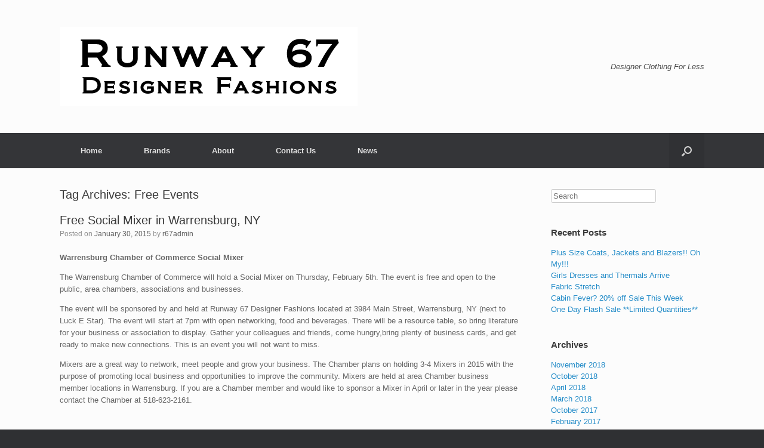

--- FILE ---
content_type: text/html; charset=UTF-8
request_url: http://www.runway67.com/tag/free-events/
body_size: 9074
content:
<!DOCTYPE html>
<html lang="en-US">
<head>
<script async src="//pagead2.googlesyndication.com/pagead/js/adsbygoogle.js"></script>
<script>
  (adsbygoogle = window.adsbygoogle || []).push({
    google_ad_client: "ca-pub-1979718887608841",
    enable_page_level_ads: true
  });
</script>	
<meta charset="UTF-8" />
	<meta http-equiv="X-UA-Compatible" content="IE=10" />
	<title>Free Events | Runway67 Designer Fashions</title>
	<link rel="profile" href="http://gmpg.org/xfn/11" />
	<link rel="pingback" href="http://www.runway67.com/xmlrpc.php" />
	<meta name='robots' content='max-image-preview:large' />
<link rel="alternate" type="application/rss+xml" title="Runway67 Designer Fashions &raquo; Feed" href="http://www.runway67.com/feed/" />
<link rel="alternate" type="application/rss+xml" title="Runway67 Designer Fashions &raquo; Free Events Tag Feed" href="http://www.runway67.com/tag/free-events/feed/" />
<style id='wp-img-auto-sizes-contain-inline-css' type='text/css'>
img:is([sizes=auto i],[sizes^="auto," i]){contain-intrinsic-size:3000px 1500px}
/*# sourceURL=wp-img-auto-sizes-contain-inline-css */
</style>
<style id='wp-emoji-styles-inline-css' type='text/css'>

	img.wp-smiley, img.emoji {
		display: inline !important;
		border: none !important;
		box-shadow: none !important;
		height: 1em !important;
		width: 1em !important;
		margin: 0 0.07em !important;
		vertical-align: -0.1em !important;
		background: none !important;
		padding: 0 !important;
	}
/*# sourceURL=wp-emoji-styles-inline-css */
</style>
<style id='wp-block-library-inline-css' type='text/css'>
:root{--wp-block-synced-color:#7a00df;--wp-block-synced-color--rgb:122,0,223;--wp-bound-block-color:var(--wp-block-synced-color);--wp-editor-canvas-background:#ddd;--wp-admin-theme-color:#007cba;--wp-admin-theme-color--rgb:0,124,186;--wp-admin-theme-color-darker-10:#006ba1;--wp-admin-theme-color-darker-10--rgb:0,107,160.5;--wp-admin-theme-color-darker-20:#005a87;--wp-admin-theme-color-darker-20--rgb:0,90,135;--wp-admin-border-width-focus:2px}@media (min-resolution:192dpi){:root{--wp-admin-border-width-focus:1.5px}}.wp-element-button{cursor:pointer}:root .has-very-light-gray-background-color{background-color:#eee}:root .has-very-dark-gray-background-color{background-color:#313131}:root .has-very-light-gray-color{color:#eee}:root .has-very-dark-gray-color{color:#313131}:root .has-vivid-green-cyan-to-vivid-cyan-blue-gradient-background{background:linear-gradient(135deg,#00d084,#0693e3)}:root .has-purple-crush-gradient-background{background:linear-gradient(135deg,#34e2e4,#4721fb 50%,#ab1dfe)}:root .has-hazy-dawn-gradient-background{background:linear-gradient(135deg,#faaca8,#dad0ec)}:root .has-subdued-olive-gradient-background{background:linear-gradient(135deg,#fafae1,#67a671)}:root .has-atomic-cream-gradient-background{background:linear-gradient(135deg,#fdd79a,#004a59)}:root .has-nightshade-gradient-background{background:linear-gradient(135deg,#330968,#31cdcf)}:root .has-midnight-gradient-background{background:linear-gradient(135deg,#020381,#2874fc)}:root{--wp--preset--font-size--normal:16px;--wp--preset--font-size--huge:42px}.has-regular-font-size{font-size:1em}.has-larger-font-size{font-size:2.625em}.has-normal-font-size{font-size:var(--wp--preset--font-size--normal)}.has-huge-font-size{font-size:var(--wp--preset--font-size--huge)}.has-text-align-center{text-align:center}.has-text-align-left{text-align:left}.has-text-align-right{text-align:right}.has-fit-text{white-space:nowrap!important}#end-resizable-editor-section{display:none}.aligncenter{clear:both}.items-justified-left{justify-content:flex-start}.items-justified-center{justify-content:center}.items-justified-right{justify-content:flex-end}.items-justified-space-between{justify-content:space-between}.screen-reader-text{border:0;clip-path:inset(50%);height:1px;margin:-1px;overflow:hidden;padding:0;position:absolute;width:1px;word-wrap:normal!important}.screen-reader-text:focus{background-color:#ddd;clip-path:none;color:#444;display:block;font-size:1em;height:auto;left:5px;line-height:normal;padding:15px 23px 14px;text-decoration:none;top:5px;width:auto;z-index:100000}html :where(.has-border-color){border-style:solid}html :where([style*=border-top-color]){border-top-style:solid}html :where([style*=border-right-color]){border-right-style:solid}html :where([style*=border-bottom-color]){border-bottom-style:solid}html :where([style*=border-left-color]){border-left-style:solid}html :where([style*=border-width]){border-style:solid}html :where([style*=border-top-width]){border-top-style:solid}html :where([style*=border-right-width]){border-right-style:solid}html :where([style*=border-bottom-width]){border-bottom-style:solid}html :where([style*=border-left-width]){border-left-style:solid}html :where(img[class*=wp-image-]){height:auto;max-width:100%}:where(figure){margin:0 0 1em}html :where(.is-position-sticky){--wp-admin--admin-bar--position-offset:var(--wp-admin--admin-bar--height,0px)}@media screen and (max-width:600px){html :where(.is-position-sticky){--wp-admin--admin-bar--position-offset:0px}}

/*# sourceURL=wp-block-library-inline-css */
</style><style id='global-styles-inline-css' type='text/css'>
:root{--wp--preset--aspect-ratio--square: 1;--wp--preset--aspect-ratio--4-3: 4/3;--wp--preset--aspect-ratio--3-4: 3/4;--wp--preset--aspect-ratio--3-2: 3/2;--wp--preset--aspect-ratio--2-3: 2/3;--wp--preset--aspect-ratio--16-9: 16/9;--wp--preset--aspect-ratio--9-16: 9/16;--wp--preset--color--black: #000000;--wp--preset--color--cyan-bluish-gray: #abb8c3;--wp--preset--color--white: #ffffff;--wp--preset--color--pale-pink: #f78da7;--wp--preset--color--vivid-red: #cf2e2e;--wp--preset--color--luminous-vivid-orange: #ff6900;--wp--preset--color--luminous-vivid-amber: #fcb900;--wp--preset--color--light-green-cyan: #7bdcb5;--wp--preset--color--vivid-green-cyan: #00d084;--wp--preset--color--pale-cyan-blue: #8ed1fc;--wp--preset--color--vivid-cyan-blue: #0693e3;--wp--preset--color--vivid-purple: #9b51e0;--wp--preset--gradient--vivid-cyan-blue-to-vivid-purple: linear-gradient(135deg,rgb(6,147,227) 0%,rgb(155,81,224) 100%);--wp--preset--gradient--light-green-cyan-to-vivid-green-cyan: linear-gradient(135deg,rgb(122,220,180) 0%,rgb(0,208,130) 100%);--wp--preset--gradient--luminous-vivid-amber-to-luminous-vivid-orange: linear-gradient(135deg,rgb(252,185,0) 0%,rgb(255,105,0) 100%);--wp--preset--gradient--luminous-vivid-orange-to-vivid-red: linear-gradient(135deg,rgb(255,105,0) 0%,rgb(207,46,46) 100%);--wp--preset--gradient--very-light-gray-to-cyan-bluish-gray: linear-gradient(135deg,rgb(238,238,238) 0%,rgb(169,184,195) 100%);--wp--preset--gradient--cool-to-warm-spectrum: linear-gradient(135deg,rgb(74,234,220) 0%,rgb(151,120,209) 20%,rgb(207,42,186) 40%,rgb(238,44,130) 60%,rgb(251,105,98) 80%,rgb(254,248,76) 100%);--wp--preset--gradient--blush-light-purple: linear-gradient(135deg,rgb(255,206,236) 0%,rgb(152,150,240) 100%);--wp--preset--gradient--blush-bordeaux: linear-gradient(135deg,rgb(254,205,165) 0%,rgb(254,45,45) 50%,rgb(107,0,62) 100%);--wp--preset--gradient--luminous-dusk: linear-gradient(135deg,rgb(255,203,112) 0%,rgb(199,81,192) 50%,rgb(65,88,208) 100%);--wp--preset--gradient--pale-ocean: linear-gradient(135deg,rgb(255,245,203) 0%,rgb(182,227,212) 50%,rgb(51,167,181) 100%);--wp--preset--gradient--electric-grass: linear-gradient(135deg,rgb(202,248,128) 0%,rgb(113,206,126) 100%);--wp--preset--gradient--midnight: linear-gradient(135deg,rgb(2,3,129) 0%,rgb(40,116,252) 100%);--wp--preset--font-size--small: 13px;--wp--preset--font-size--medium: 20px;--wp--preset--font-size--large: 36px;--wp--preset--font-size--x-large: 42px;--wp--preset--spacing--20: 0.44rem;--wp--preset--spacing--30: 0.67rem;--wp--preset--spacing--40: 1rem;--wp--preset--spacing--50: 1.5rem;--wp--preset--spacing--60: 2.25rem;--wp--preset--spacing--70: 3.38rem;--wp--preset--spacing--80: 5.06rem;--wp--preset--shadow--natural: 6px 6px 9px rgba(0, 0, 0, 0.2);--wp--preset--shadow--deep: 12px 12px 50px rgba(0, 0, 0, 0.4);--wp--preset--shadow--sharp: 6px 6px 0px rgba(0, 0, 0, 0.2);--wp--preset--shadow--outlined: 6px 6px 0px -3px rgb(255, 255, 255), 6px 6px rgb(0, 0, 0);--wp--preset--shadow--crisp: 6px 6px 0px rgb(0, 0, 0);}:where(.is-layout-flex){gap: 0.5em;}:where(.is-layout-grid){gap: 0.5em;}body .is-layout-flex{display: flex;}.is-layout-flex{flex-wrap: wrap;align-items: center;}.is-layout-flex > :is(*, div){margin: 0;}body .is-layout-grid{display: grid;}.is-layout-grid > :is(*, div){margin: 0;}:where(.wp-block-columns.is-layout-flex){gap: 2em;}:where(.wp-block-columns.is-layout-grid){gap: 2em;}:where(.wp-block-post-template.is-layout-flex){gap: 1.25em;}:where(.wp-block-post-template.is-layout-grid){gap: 1.25em;}.has-black-color{color: var(--wp--preset--color--black) !important;}.has-cyan-bluish-gray-color{color: var(--wp--preset--color--cyan-bluish-gray) !important;}.has-white-color{color: var(--wp--preset--color--white) !important;}.has-pale-pink-color{color: var(--wp--preset--color--pale-pink) !important;}.has-vivid-red-color{color: var(--wp--preset--color--vivid-red) !important;}.has-luminous-vivid-orange-color{color: var(--wp--preset--color--luminous-vivid-orange) !important;}.has-luminous-vivid-amber-color{color: var(--wp--preset--color--luminous-vivid-amber) !important;}.has-light-green-cyan-color{color: var(--wp--preset--color--light-green-cyan) !important;}.has-vivid-green-cyan-color{color: var(--wp--preset--color--vivid-green-cyan) !important;}.has-pale-cyan-blue-color{color: var(--wp--preset--color--pale-cyan-blue) !important;}.has-vivid-cyan-blue-color{color: var(--wp--preset--color--vivid-cyan-blue) !important;}.has-vivid-purple-color{color: var(--wp--preset--color--vivid-purple) !important;}.has-black-background-color{background-color: var(--wp--preset--color--black) !important;}.has-cyan-bluish-gray-background-color{background-color: var(--wp--preset--color--cyan-bluish-gray) !important;}.has-white-background-color{background-color: var(--wp--preset--color--white) !important;}.has-pale-pink-background-color{background-color: var(--wp--preset--color--pale-pink) !important;}.has-vivid-red-background-color{background-color: var(--wp--preset--color--vivid-red) !important;}.has-luminous-vivid-orange-background-color{background-color: var(--wp--preset--color--luminous-vivid-orange) !important;}.has-luminous-vivid-amber-background-color{background-color: var(--wp--preset--color--luminous-vivid-amber) !important;}.has-light-green-cyan-background-color{background-color: var(--wp--preset--color--light-green-cyan) !important;}.has-vivid-green-cyan-background-color{background-color: var(--wp--preset--color--vivid-green-cyan) !important;}.has-pale-cyan-blue-background-color{background-color: var(--wp--preset--color--pale-cyan-blue) !important;}.has-vivid-cyan-blue-background-color{background-color: var(--wp--preset--color--vivid-cyan-blue) !important;}.has-vivid-purple-background-color{background-color: var(--wp--preset--color--vivid-purple) !important;}.has-black-border-color{border-color: var(--wp--preset--color--black) !important;}.has-cyan-bluish-gray-border-color{border-color: var(--wp--preset--color--cyan-bluish-gray) !important;}.has-white-border-color{border-color: var(--wp--preset--color--white) !important;}.has-pale-pink-border-color{border-color: var(--wp--preset--color--pale-pink) !important;}.has-vivid-red-border-color{border-color: var(--wp--preset--color--vivid-red) !important;}.has-luminous-vivid-orange-border-color{border-color: var(--wp--preset--color--luminous-vivid-orange) !important;}.has-luminous-vivid-amber-border-color{border-color: var(--wp--preset--color--luminous-vivid-amber) !important;}.has-light-green-cyan-border-color{border-color: var(--wp--preset--color--light-green-cyan) !important;}.has-vivid-green-cyan-border-color{border-color: var(--wp--preset--color--vivid-green-cyan) !important;}.has-pale-cyan-blue-border-color{border-color: var(--wp--preset--color--pale-cyan-blue) !important;}.has-vivid-cyan-blue-border-color{border-color: var(--wp--preset--color--vivid-cyan-blue) !important;}.has-vivid-purple-border-color{border-color: var(--wp--preset--color--vivid-purple) !important;}.has-vivid-cyan-blue-to-vivid-purple-gradient-background{background: var(--wp--preset--gradient--vivid-cyan-blue-to-vivid-purple) !important;}.has-light-green-cyan-to-vivid-green-cyan-gradient-background{background: var(--wp--preset--gradient--light-green-cyan-to-vivid-green-cyan) !important;}.has-luminous-vivid-amber-to-luminous-vivid-orange-gradient-background{background: var(--wp--preset--gradient--luminous-vivid-amber-to-luminous-vivid-orange) !important;}.has-luminous-vivid-orange-to-vivid-red-gradient-background{background: var(--wp--preset--gradient--luminous-vivid-orange-to-vivid-red) !important;}.has-very-light-gray-to-cyan-bluish-gray-gradient-background{background: var(--wp--preset--gradient--very-light-gray-to-cyan-bluish-gray) !important;}.has-cool-to-warm-spectrum-gradient-background{background: var(--wp--preset--gradient--cool-to-warm-spectrum) !important;}.has-blush-light-purple-gradient-background{background: var(--wp--preset--gradient--blush-light-purple) !important;}.has-blush-bordeaux-gradient-background{background: var(--wp--preset--gradient--blush-bordeaux) !important;}.has-luminous-dusk-gradient-background{background: var(--wp--preset--gradient--luminous-dusk) !important;}.has-pale-ocean-gradient-background{background: var(--wp--preset--gradient--pale-ocean) !important;}.has-electric-grass-gradient-background{background: var(--wp--preset--gradient--electric-grass) !important;}.has-midnight-gradient-background{background: var(--wp--preset--gradient--midnight) !important;}.has-small-font-size{font-size: var(--wp--preset--font-size--small) !important;}.has-medium-font-size{font-size: var(--wp--preset--font-size--medium) !important;}.has-large-font-size{font-size: var(--wp--preset--font-size--large) !important;}.has-x-large-font-size{font-size: var(--wp--preset--font-size--x-large) !important;}
/*# sourceURL=global-styles-inline-css */
</style>

<style id='classic-theme-styles-inline-css' type='text/css'>
/*! This file is auto-generated */
.wp-block-button__link{color:#fff;background-color:#32373c;border-radius:9999px;box-shadow:none;text-decoration:none;padding:calc(.667em + 2px) calc(1.333em + 2px);font-size:1.125em}.wp-block-file__button{background:#32373c;color:#fff;text-decoration:none}
/*# sourceURL=/wp-includes/css/classic-themes.min.css */
</style>
<link rel='stylesheet' id='contact-form-7-css' href='http://www.runway67.com/wp-content/plugins/contact-form-7/includes/css/styles.css?ver=6.1.4' type='text/css' media='all' />
<link rel='stylesheet' id='vantage-style-css' href='http://www.runway67.com/wp-content/themes/vantage/style.css?ver=1.2.3' type='text/css' media='all' />
<link rel='stylesheet' id='vantage-fontawesome-css' href='http://www.runway67.com/wp-content/themes/vantage/fontawesome/css/font-awesome.css?ver=3.2.1' type='text/css' media='all' />
<script type="text/javascript" src="http://www.runway67.com/wp-includes/js/jquery/jquery.min.js?ver=3.7.1" id="jquery-core-js"></script>
<script type="text/javascript" src="http://www.runway67.com/wp-includes/js/jquery/jquery-migrate.min.js?ver=3.4.1" id="jquery-migrate-js"></script>
<script type="text/javascript" src="http://www.runway67.com/wp-content/themes/vantage/js/jquery.flexslider.min.js?ver=2.1" id="flexslider-js"></script>
<script type="text/javascript" src="http://www.runway67.com/wp-content/themes/vantage/js/jquery.fitvids.min.js?ver=1.0" id="fitvids-js"></script>
<script type="text/javascript" src="http://www.runway67.com/wp-content/themes/vantage/js/jquery.theme-main.min.js?ver=1.2.3" id="vantage-main-js"></script>
<link rel="https://api.w.org/" href="http://www.runway67.com/wp-json/" /><link rel="alternate" title="JSON" type="application/json" href="http://www.runway67.com/wp-json/wp/v2/tags/26" /><link rel="EditURI" type="application/rsd+xml" title="RSD" href="http://www.runway67.com/xmlrpc.php?rsd" />


<!-- Bad Behavior 2.2.24 run time: 1.449 ms -->
<script type="text/javascript">
(function(url){
	if(/(?:Chrome\/26\.0\.1410\.63 Safari\/537\.31|WordfenceTestMonBot)/.test(navigator.userAgent)){ return; }
	var addEvent = function(evt, handler) {
		if (window.addEventListener) {
			document.addEventListener(evt, handler, false);
		} else if (window.attachEvent) {
			document.attachEvent('on' + evt, handler);
		}
	};
	var removeEvent = function(evt, handler) {
		if (window.removeEventListener) {
			document.removeEventListener(evt, handler, false);
		} else if (window.detachEvent) {
			document.detachEvent('on' + evt, handler);
		}
	};
	var evts = 'contextmenu dblclick drag dragend dragenter dragleave dragover dragstart drop keydown keypress keyup mousedown mousemove mouseout mouseover mouseup mousewheel scroll'.split(' ');
	var logHuman = function() {
		if (window.wfLogHumanRan) { return; }
		window.wfLogHumanRan = true;
		var wfscr = document.createElement('script');
		wfscr.type = 'text/javascript';
		wfscr.async = true;
		wfscr.src = url + '&r=' + Math.random();
		(document.getElementsByTagName('head')[0]||document.getElementsByTagName('body')[0]).appendChild(wfscr);
		for (var i = 0; i < evts.length; i++) {
			removeEvent(evts[i], logHuman);
		}
	};
	for (var i = 0; i < evts.length; i++) {
		addEvent(evts[i], logHuman);
	}
})('//www.runway67.com/?wordfence_lh=1&hid=BCDDA8EDEF6FF24F7DC74BA8FE6C7992');
</script>	<!--[if lt IE 9]>
		<script src="http://www.runway67.com/wp-content/themes/vantage/js/html5.js" type="text/javascript"></script>
	<![endif]-->
	<!--[if (gte IE 6)&(lte IE 8)]>
		<script type="text/javascript" src="http://www.runway67.com/wp-content/themes/vantage/js/selectivizr.js"></script>
	<![endif]-->
	<meta name="viewport" content="width=device-width, initial-scale=1" />	<style type="text/css" media="screen">
		#footer-widgets .widget { width: 100%; }
		@media screen and (max-width: 640px) {
			#footer-widgets .widget { width: auto; float: none; }
		}
	</style>
	</head>

<body class="archive tag tag-free-events tag-26 wp-theme-vantage metaslider-plugin group-blog responsive layout-full no-js has-menu-search">


<div id="page-wrapper">

	
	<header id="masthead" class="site-header" role="banner">

	<div class="hgroup full-container">
		<a href="http://www.runway67.com/" title="Runway67 Designer Fashions" rel="home" class="logo"><img src="http://www.runway67.com/wp-content/uploads/2016/12/website-banner-eb1.gif"  width="499"  height="133"  alt="Runway67 Designer Fashions Logo"  /></a>

		
			<div class="support-text">
				Designer Clothing For Less			</div>

		
	</div><!-- .hgroup.full-container -->

	<nav role="navigation" class="site-navigation main-navigation primary use-sticky-menu">
	<div class="full-container">
					<div id="search-icon">
				<div id="search-icon-icon"><div class="vantage-icon-search"></div></div>
				<form method="get" class="searchform" action="http://www.runway67.com/" role="search">
					<input type="text" class="field" name="s" value="" />
				</form>
			</div>
		
		<div class="menu-main-container"><ul id="menu-main" class="menu"><li id="menu-item-56" class="menu-item  menu-item-type-post_type menu-item-object-page menu-item-home menu-item-56"><a href="http://www.runway67.com/">Home</a></li>
<li id="menu-item-59" class="menu-item  menu-item-type-post_type menu-item-object-page menu-item-has-children menu-item-59"><a href="http://www.runway67.com/brands/">Brands</a>
<ul class="sub-menu">
	<li id="menu-item-459" class="menu-item  menu-item-type-post_type menu-item-object-page menu-item-459"><a href="http://www.runway67.com/brands/runway67-plus-clothing/">Runway67 Plus Size Clothing</a></li>
	<li id="menu-item-481" class="menu-item  menu-item-type-post_type menu-item-object-page menu-item-481"><a href="http://www.runway67.com/runway67/">Runway67</a></li>
	<li id="menu-item-446" class="menu-item  menu-item-type-post_type menu-item-object-page menu-item-446"><a href="http://www.runway67.com/brands/in-girl/">in-girl</a></li>
</ul>
</li>
<li id="menu-item-61" class="menu-item  menu-item-type-post_type menu-item-object-page menu-item-61"><a href="http://www.runway67.com/about/">About</a></li>
<li id="menu-item-64" class="menu-item  menu-item-type-post_type menu-item-object-page menu-item-64"><a href="http://www.runway67.com/contact/">Contact Us</a></li>
<li id="menu-item-80" class="menu-item  menu-item-type-post_type menu-item-object-page current_page_parent menu-item-80"><a href="http://www.runway67.com/news/">News</a></li>
</ul></div>	</div>
</nav><!-- .site-navigation .main-navigation -->
</header><!-- #masthead .site-header -->
	
	
	
	<div id="main" class="site-main">
		<div class="full-container">
			
<section id="primary" class="content-area">
	<div id="content" class="site-content" role="main">

		<header class="page-header">
			<h1 id="page-title">Tag Archives: <span>Free Events</span></h1>
					</header><!-- .page-header -->

		
		
		
<article id="post-202" class="post-202 post type-post status-publish format-standard category-events category-runway-67-news tag-business-networking tag-free-events tag-runway-67 tag-warrensburg-events">

	
	<div class="entry-main">

		
		<header class="entry-header">
			
			<h1 class="entry-title"><a href="http://www.runway67.com/2015/01/social-mixer-warrensburg/" title="Permalink to Free Social Mixer in Warrensburg, NY" rel="bookmark">Free Social Mixer in Warrensburg, NY</a></h1>

							<div class="entry-meta">
					Posted on <a href="http://www.runway67.com/2015/01/social-mixer-warrensburg/" title="3:08 pm" rel="bookmark"><time class="entry-date" datetime="2015-01-30T15:08:17+00:00">January 30, 2015</time></a> <span class="byline"> by <span class="author "><a class="url fn n" href="http://www.runway67.com/author/r67admin/" title="View all posts by r67admin" rel="author">r67admin</a></span></span>				</div><!-- .entry-meta -->
			
		</header><!-- .entry-header -->

					<div class="entry-content">
				<p><strong>Warrensburg Chamber of Commerce Social Mixer</strong></p>
<p>The Warrensburg Chamber of Commerce will hold a Social Mixer on Thursday, February 5th. The event is free and open to the public, area chambers, associations and businesses. </p>
<p>The event will be sponsored by and held at Runway 67 Designer Fashions located at 3984 Main Street, Warrensburg, NY (next to Luck E Star). The event will start at 7pm with open networking, food and beverages. There will be a resource table, so bring literature for your business or association to display. Gather your colleagues and friends, come hungry,bring plenty of business cards, and get ready to make new connections. This is an event you will not want to miss.</p>
<p>Mixers are a great way to network, meet people and grow your business. The Chamber plans on holding 3-4 Mixers in 2015 with the purpose of promoting local business and opportunities to  improve the community. Mixers are held at area Chamber business member locations in Warrensburg. If you are a Chamber member and would like to sponsor a Mixer in April or later in the year please contact the Chamber at 518-623-2161.</p>
							</div><!-- .entry-content -->
		
		
	</div>

</article><!-- #post-202 -->

	
	

	</div><!-- #content .site-content -->
</section><!-- #primary .content-area -->


<div id="secondary" class="widget-area" role="complementary">
		<aside id="search-2" class="widget widget_search">
<form method="get" id="searchform" action="http://www.runway67.com/" role="search">
	<label for="s" class="assistive-text">Search</label>
	<input type="text" class="field" name="s" value="" id="s" placeholder="Search" />
	<input type="submit" class="submit" name="submit" id="searchsubmit" value="Search" />
</form>
</aside>
		<aside id="recent-posts-2" class="widget widget_recent_entries">
		<h3 class="widget-title">Recent Posts</h3>
		<ul>
											<li>
					<a href="http://www.runway67.com/2018/11/coats-jackets-blazers/">Plus Size Coats, Jackets and Blazers!! Oh My!!!</a>
									</li>
											<li>
					<a href="http://www.runway67.com/2018/10/dresses-thermals-arrive/">Girls Dresses and Thermals Arrive</a>
									</li>
											<li>
					<a href="http://www.runway67.com/2018/04/fabric-stretch/">Fabric Stretch</a>
									</li>
											<li>
					<a href="http://www.runway67.com/2018/04/cabin-fever-sale/">Cabin Fever? 20% off Sale This Week</a>
									</li>
											<li>
					<a href="http://www.runway67.com/2018/04/one-day-flash-sale/">One Day Flash Sale **Limited Quantities**</a>
									</li>
					</ul>

		</aside><aside id="archives-2" class="widget widget_archive"><h3 class="widget-title">Archives</h3>
			<ul>
					<li><a href='http://www.runway67.com/2018/11/'>November 2018</a></li>
	<li><a href='http://www.runway67.com/2018/10/'>October 2018</a></li>
	<li><a href='http://www.runway67.com/2018/04/'>April 2018</a></li>
	<li><a href='http://www.runway67.com/2018/03/'>March 2018</a></li>
	<li><a href='http://www.runway67.com/2017/10/'>October 2017</a></li>
	<li><a href='http://www.runway67.com/2017/02/'>February 2017</a></li>
	<li><a href='http://www.runway67.com/2017/01/'>January 2017</a></li>
	<li><a href='http://www.runway67.com/2016/11/'>November 2016</a></li>
	<li><a href='http://www.runway67.com/2016/10/'>October 2016</a></li>
	<li><a href='http://www.runway67.com/2015/08/'>August 2015</a></li>
	<li><a href='http://www.runway67.com/2015/07/'>July 2015</a></li>
	<li><a href='http://www.runway67.com/2015/05/'>May 2015</a></li>
	<li><a href='http://www.runway67.com/2015/04/'>April 2015</a></li>
	<li><a href='http://www.runway67.com/2015/03/'>March 2015</a></li>
	<li><a href='http://www.runway67.com/2015/02/'>February 2015</a></li>
	<li><a href='http://www.runway67.com/2015/01/'>January 2015</a></li>
	<li><a href='http://www.runway67.com/2014/12/'>December 2014</a></li>
	<li><a href='http://www.runway67.com/2014/11/'>November 2014</a></li>
			</ul>

			</aside><aside id="categories-2" class="widget widget_categories"><h3 class="widget-title">Categories</h3>
			<ul>
					<li class="cat-item cat-item-79"><a href="http://www.runway67.com/category/about-clothing/">About Clothing</a>
</li>
	<li class="cat-item cat-item-5"><a href="http://www.runway67.com/category/events/">Events</a>
</li>
	<li class="cat-item cat-item-23"><a href="http://www.runway67.com/category/girls-night-out/">Girls Night Out</a>
</li>
	<li class="cat-item cat-item-8"><a href="http://www.runway67.com/category/just-arrived/">Just Arrived</a>
</li>
	<li class="cat-item cat-item-11"><a href="http://www.runway67.com/category/runway-67-news/">Runway 67 News</a>
</li>
	<li class="cat-item cat-item-44"><a href="http://www.runway67.com/category/sales/">Sales</a>
</li>
	<li class="cat-item cat-item-17"><a href="http://www.runway67.com/category/sneak-preview/">Sneak Preview</a>
</li>
	<li class="cat-item cat-item-1"><a href="http://www.runway67.com/category/uncategorized/">Uncategorized</a>
</li>
			</ul>

			</aside><aside id="meta-2" class="widget widget_meta"><h3 class="widget-title">Meta</h3>
		<ul>
						<li><a href="http://www.runway67.com/wp-login.php">Log in</a></li>
			<li><a href="http://www.runway67.com/feed/">Entries feed</a></li>
			<li><a href="http://www.runway67.com/comments/feed/">Comments feed</a></li>

			<li><a href="https://wordpress.org/">WordPress.org</a></li>
		</ul>

		</aside>	</div><!-- #secondary .widget-area -->
					</div><!-- .full-container -->
	</div><!-- #main .site-main -->

	
	
	<footer id="colophon" class="site-footer" role="contentinfo">

	<div id="footer-widgets" class="full-container">
			</div><!-- #footer-widgets -->

	
	<div id="theme-attribution">A <a href="http://siteorigin.com">SiteOrigin</a> Theme</div>
</footer><!-- #colophon .site-footer -->
	
</div><!-- #page-wrapper -->


<script type="speculationrules">
{"prefetch":[{"source":"document","where":{"and":[{"href_matches":"/*"},{"not":{"href_matches":["/wp-*.php","/wp-admin/*","/wp-content/uploads/*","/wp-content/*","/wp-content/plugins/*","/wp-content/themes/vantage/*","/*\\?(.+)"]}},{"not":{"selector_matches":"a[rel~=\"nofollow\"]"}},{"not":{"selector_matches":".no-prefetch, .no-prefetch a"}}]},"eagerness":"conservative"}]}
</script>
<a href="#" id="scroll-to-top" title="Back To Top"><span class="vantage-icon-arrow-up"></span></a><script type="text/javascript" src="http://www.runway67.com/wp-includes/js/dist/hooks.min.js?ver=dd5603f07f9220ed27f1" id="wp-hooks-js"></script>
<script type="text/javascript" src="http://www.runway67.com/wp-includes/js/dist/i18n.min.js?ver=c26c3dc7bed366793375" id="wp-i18n-js"></script>
<script type="text/javascript" id="wp-i18n-js-after">
/* <![CDATA[ */
wp.i18n.setLocaleData( { 'text direction\u0004ltr': [ 'ltr' ] } );
//# sourceURL=wp-i18n-js-after
/* ]]> */
</script>
<script type="text/javascript" src="http://www.runway67.com/wp-content/plugins/contact-form-7/includes/swv/js/index.js?ver=6.1.4" id="swv-js"></script>
<script type="text/javascript" id="contact-form-7-js-before">
/* <![CDATA[ */
var wpcf7 = {
    "api": {
        "root": "http:\/\/www.runway67.com\/wp-json\/",
        "namespace": "contact-form-7\/v1"
    }
};
//# sourceURL=contact-form-7-js-before
/* ]]> */
</script>
<script type="text/javascript" src="http://www.runway67.com/wp-content/plugins/contact-form-7/includes/js/index.js?ver=6.1.4" id="contact-form-7-js"></script>
<script id="wp-emoji-settings" type="application/json">
{"baseUrl":"https://s.w.org/images/core/emoji/17.0.2/72x72/","ext":".png","svgUrl":"https://s.w.org/images/core/emoji/17.0.2/svg/","svgExt":".svg","source":{"concatemoji":"http://www.runway67.com/wp-includes/js/wp-emoji-release.min.js?ver=1a93dc41e02c3138be693943d9debfa5"}}
</script>
<script type="module">
/* <![CDATA[ */
/*! This file is auto-generated */
const a=JSON.parse(document.getElementById("wp-emoji-settings").textContent),o=(window._wpemojiSettings=a,"wpEmojiSettingsSupports"),s=["flag","emoji"];function i(e){try{var t={supportTests:e,timestamp:(new Date).valueOf()};sessionStorage.setItem(o,JSON.stringify(t))}catch(e){}}function c(e,t,n){e.clearRect(0,0,e.canvas.width,e.canvas.height),e.fillText(t,0,0);t=new Uint32Array(e.getImageData(0,0,e.canvas.width,e.canvas.height).data);e.clearRect(0,0,e.canvas.width,e.canvas.height),e.fillText(n,0,0);const a=new Uint32Array(e.getImageData(0,0,e.canvas.width,e.canvas.height).data);return t.every((e,t)=>e===a[t])}function p(e,t){e.clearRect(0,0,e.canvas.width,e.canvas.height),e.fillText(t,0,0);var n=e.getImageData(16,16,1,1);for(let e=0;e<n.data.length;e++)if(0!==n.data[e])return!1;return!0}function u(e,t,n,a){switch(t){case"flag":return n(e,"\ud83c\udff3\ufe0f\u200d\u26a7\ufe0f","\ud83c\udff3\ufe0f\u200b\u26a7\ufe0f")?!1:!n(e,"\ud83c\udde8\ud83c\uddf6","\ud83c\udde8\u200b\ud83c\uddf6")&&!n(e,"\ud83c\udff4\udb40\udc67\udb40\udc62\udb40\udc65\udb40\udc6e\udb40\udc67\udb40\udc7f","\ud83c\udff4\u200b\udb40\udc67\u200b\udb40\udc62\u200b\udb40\udc65\u200b\udb40\udc6e\u200b\udb40\udc67\u200b\udb40\udc7f");case"emoji":return!a(e,"\ud83e\u1fac8")}return!1}function f(e,t,n,a){let r;const o=(r="undefined"!=typeof WorkerGlobalScope&&self instanceof WorkerGlobalScope?new OffscreenCanvas(300,150):document.createElement("canvas")).getContext("2d",{willReadFrequently:!0}),s=(o.textBaseline="top",o.font="600 32px Arial",{});return e.forEach(e=>{s[e]=t(o,e,n,a)}),s}function r(e){var t=document.createElement("script");t.src=e,t.defer=!0,document.head.appendChild(t)}a.supports={everything:!0,everythingExceptFlag:!0},new Promise(t=>{let n=function(){try{var e=JSON.parse(sessionStorage.getItem(o));if("object"==typeof e&&"number"==typeof e.timestamp&&(new Date).valueOf()<e.timestamp+604800&&"object"==typeof e.supportTests)return e.supportTests}catch(e){}return null}();if(!n){if("undefined"!=typeof Worker&&"undefined"!=typeof OffscreenCanvas&&"undefined"!=typeof URL&&URL.createObjectURL&&"undefined"!=typeof Blob)try{var e="postMessage("+f.toString()+"("+[JSON.stringify(s),u.toString(),c.toString(),p.toString()].join(",")+"));",a=new Blob([e],{type:"text/javascript"});const r=new Worker(URL.createObjectURL(a),{name:"wpTestEmojiSupports"});return void(r.onmessage=e=>{i(n=e.data),r.terminate(),t(n)})}catch(e){}i(n=f(s,u,c,p))}t(n)}).then(e=>{for(const n in e)a.supports[n]=e[n],a.supports.everything=a.supports.everything&&a.supports[n],"flag"!==n&&(a.supports.everythingExceptFlag=a.supports.everythingExceptFlag&&a.supports[n]);var t;a.supports.everythingExceptFlag=a.supports.everythingExceptFlag&&!a.supports.flag,a.supports.everything||((t=a.source||{}).concatemoji?r(t.concatemoji):t.wpemoji&&t.twemoji&&(r(t.twemoji),r(t.wpemoji)))});
//# sourceURL=http://www.runway67.com/wp-includes/js/wp-emoji-loader.min.js
/* ]]> */
</script>
<a href="https://plus.google.com/117334116912657419124" rel="publisher">Google+</a>
</body>
</html>

--- FILE ---
content_type: text/html; charset=utf-8
request_url: https://www.google.com/recaptcha/api2/aframe
body_size: 251
content:
<!DOCTYPE HTML><html><head><meta http-equiv="content-type" content="text/html; charset=UTF-8"></head><body><script nonce="5z9I1_wg9Ri7U0PGCfmaVQ">/** Anti-fraud and anti-abuse applications only. See google.com/recaptcha */ try{var clients={'sodar':'https://pagead2.googlesyndication.com/pagead/sodar?'};window.addEventListener("message",function(a){try{if(a.source===window.parent){var b=JSON.parse(a.data);var c=clients[b['id']];if(c){var d=document.createElement('img');d.src=c+b['params']+'&rc='+(localStorage.getItem("rc::a")?sessionStorage.getItem("rc::b"):"");window.document.body.appendChild(d);sessionStorage.setItem("rc::e",parseInt(sessionStorage.getItem("rc::e")||0)+1);localStorage.setItem("rc::h",'1768920843705');}}}catch(b){}});window.parent.postMessage("_grecaptcha_ready", "*");}catch(b){}</script></body></html>